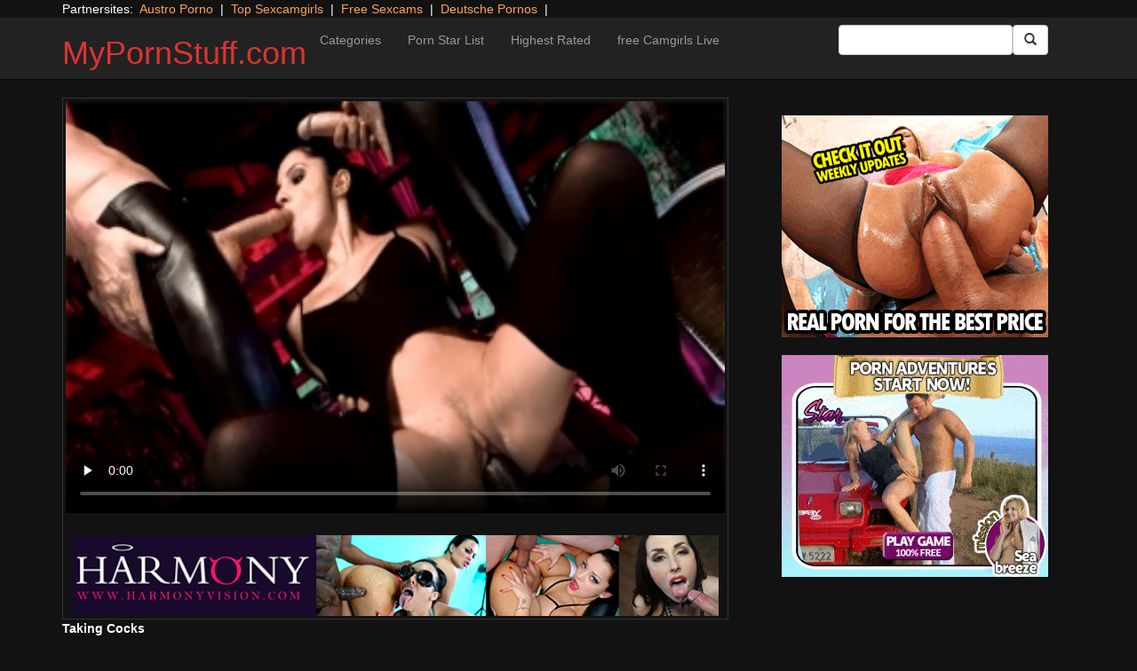

--- FILE ---
content_type: text/html; charset=UTF-8
request_url: https://mypornstuff.com/harmony/taking-cocks.html/
body_size: 9243
content:
<!DOCTYPE html>
<html dir="ltr" lang="en-US">
<head>
<meta charset="UTF-8"/>
<meta name="viewport" content="width=device-width"/>
<meta name="language" content="en-ca">
<link rel="alternate" hreflang="en-us" href="https://us.hc6.org/"/>
<link rel="alternate" hreflang="en-gb" href="https://us.hc6.org/"/>
<link rel="alternate" hreflang="x-default" href="https://mypornstuff.com"/> 
<link rel="dns-prefetch" href="https://mypornstuff.com">
<link rel="dns-prefetch" href="https://storage.googleapis.com">
<link rel="dns-prefetch" href="https://cdncache1.hc6.org">
<link rel="dns-prefetch" href="https://netdna.bootstrapcdn.com">
<link rel="dns-prefetch" href="https://www.googletagmanager.com">
<link rel="profile" href="https://gmpg.org/xfn/11"/>
<link rel="pingback" href="https://mypornstuff.com/xmlrpc.php"/>
<link rel="icon" href="https://cdncache1.hc6.org/PicServer/speedup/dating/datingarea_blue/img/favicon.png" type="image/png"/>
<style>img:is([sizes="auto" i], [sizes^="auto," i]){contain-intrinsic-size:3000px 1500px}</style>
<title>Taking Cocks | MyPornStuff.com</title>
<meta name="description" content="Kinky brunette takes cocks in all holes"/>
<meta name="robots" content="max-snippet:-1, max-image-preview:large, max-video-preview:-1"/>
<meta name="author" content="PornAWM"/>
<link rel="canonical" href="https://mypornstuff.com/harmony/taking-cocks.html/"/>
<meta name="generator" content="All in One SEO Pro (AIOSEO) 4.8.2"/>
<script type="application/ld+json" class="aioseo-schema">{"@context":"https:\/\/schema.org","@graph":[{"@type":"Article","@id":"https:\/\/mypornstuff.com\/harmony\/taking-cocks.html\/#article","name":"Taking Cocks | MyPornStuff.com","headline":"Taking Cocks","author":{"@id":"https:\/\/mypornstuff.com\/author\/pornawm\/#author"},"publisher":{"@id":"https:\/\/mypornstuff.com\/#person"},"image":{"@type":"ImageObject","url":"https:\/\/mypornstuff.com\/wp-content\/uploads\/2016\/10\/1645.jpg","width":720,"height":381},"datePublished":"2016-10-30T22:51:19+00:00","dateModified":"2016-10-30T14:46:54+00:00","inLanguage":"en-US","mainEntityOfPage":{"@id":"https:\/\/mypornstuff.com\/harmony\/taking-cocks.html\/#webpage"},"isPartOf":{"@id":"https:\/\/mypornstuff.com\/harmony\/taking-cocks.html\/#webpage"},"articleSection":"Harmony, Big-Dick, Blowjob, fetish, Interracial, kinky, lingerie"},{"@type":"BreadcrumbList","@id":"https:\/\/mypornstuff.com\/harmony\/taking-cocks.html\/#breadcrumblist","itemListElement":[{"@type":"ListItem","@id":"https:\/\/mypornstuff.com\/#listItem","position":1,"name":"Home","item":"https:\/\/mypornstuff.com\/","nextItem":{"@type":"ListItem","@id":"https:\/\/mypornstuff.com\/category\/harmony\/#listItem","name":"Harmony"}},{"@type":"ListItem","@id":"https:\/\/mypornstuff.com\/category\/harmony\/#listItem","position":2,"name":"Harmony","previousItem":{"@type":"ListItem","@id":"https:\/\/mypornstuff.com\/#listItem","name":"Home"}}]},{"@type":"Person","@id":"https:\/\/mypornstuff.com\/#person","name":"PornAWM","image":{"@type":"ImageObject","@id":"https:\/\/mypornstuff.com\/harmony\/taking-cocks.html\/#personImage","url":"https:\/\/secure.gravatar.com\/avatar\/9a21318dac6e8e349be53c54df5a8d35cdddb5f4ece42d87c3247ef766e0c108?s=96&d=mm&r=g","width":96,"height":96,"caption":"PornAWM"}},{"@type":"Person","@id":"https:\/\/mypornstuff.com\/author\/pornawm\/#author","url":"https:\/\/mypornstuff.com\/author\/pornawm\/","name":"PornAWM","image":{"@type":"ImageObject","@id":"https:\/\/mypornstuff.com\/harmony\/taking-cocks.html\/#authorImage","url":"https:\/\/secure.gravatar.com\/avatar\/9a21318dac6e8e349be53c54df5a8d35cdddb5f4ece42d87c3247ef766e0c108?s=96&d=mm&r=g","width":96,"height":96,"caption":"PornAWM"}},{"@type":"WebPage","@id":"https:\/\/mypornstuff.com\/harmony\/taking-cocks.html\/#webpage","url":"https:\/\/mypornstuff.com\/harmony\/taking-cocks.html\/","name":"Taking Cocks | MyPornStuff.com","description":"Kinky brunette takes cocks in all holes","inLanguage":"en-US","isPartOf":{"@id":"https:\/\/mypornstuff.com\/#website"},"breadcrumb":{"@id":"https:\/\/mypornstuff.com\/harmony\/taking-cocks.html\/#breadcrumblist"},"author":{"@id":"https:\/\/mypornstuff.com\/author\/pornawm\/#author"},"creator":{"@id":"https:\/\/mypornstuff.com\/author\/pornawm\/#author"},"image":{"@type":"ImageObject","url":"https:\/\/mypornstuff.com\/wp-content\/uploads\/2016\/10\/1645.jpg","@id":"https:\/\/mypornstuff.com\/harmony\/taking-cocks.html\/#mainImage","width":720,"height":381},"primaryImageOfPage":{"@id":"https:\/\/mypornstuff.com\/harmony\/taking-cocks.html\/#mainImage"},"datePublished":"2016-10-30T22:51:19+00:00","dateModified":"2016-10-30T14:46:54+00:00"},{"@type":"WebSite","@id":"https:\/\/mypornstuff.com\/#website","url":"https:\/\/mypornstuff.com\/","name":"MyPornStuff.com","inLanguage":"en-US","publisher":{"@id":"https:\/\/mypornstuff.com\/#person"}}]}</script>
<link rel='dns-prefetch' href='//netdna.bootstrapcdn.com'/>
<link rel="stylesheet" type="text/css" href="//mypornstuff.com/wp-content/cache/wpfc-minified/99fx3s9b/652ob.css" media="all"/>
<style id='classic-theme-styles-inline-css'>.wp-block-button__link{color:#fff;background-color:#32373c;border-radius:9999px;box-shadow:none;text-decoration:none;padding:calc(.667em + 2px) calc(1.333em + 2px);font-size:1.125em}.wp-block-file__button{background:#32373c;color:#fff;text-decoration:none}</style>
<style id='global-styles-inline-css'>:root{--wp--preset--aspect-ratio--square:1;--wp--preset--aspect-ratio--4-3:4/3;--wp--preset--aspect-ratio--3-4:3/4;--wp--preset--aspect-ratio--3-2:3/2;--wp--preset--aspect-ratio--2-3:2/3;--wp--preset--aspect-ratio--16-9:16/9;--wp--preset--aspect-ratio--9-16:9/16;--wp--preset--color--black:#000;--wp--preset--color--cyan-bluish-gray:#abb8c3;--wp--preset--color--white:#fff;--wp--preset--color--pale-pink:#f78da7;--wp--preset--color--vivid-red:#cf2e2e;--wp--preset--color--luminous-vivid-orange:#ff6900;--wp--preset--color--luminous-vivid-amber:#fcb900;--wp--preset--color--light-green-cyan:#7bdcb5;--wp--preset--color--vivid-green-cyan:#00d084;--wp--preset--color--pale-cyan-blue:#8ed1fc;--wp--preset--color--vivid-cyan-blue:#0693e3;--wp--preset--color--vivid-purple:#9b51e0;--wp--preset--gradient--vivid-cyan-blue-to-vivid-purple:linear-gradient(135deg,rgba(6,147,227,1) 0%,#9b51e0 100%);--wp--preset--gradient--light-green-cyan-to-vivid-green-cyan:linear-gradient(135deg,#7adcb4 0%,#00d082 100%);--wp--preset--gradient--luminous-vivid-amber-to-luminous-vivid-orange:linear-gradient(135deg,rgba(252,185,0,1) 0%,rgba(255,105,0,1) 100%);--wp--preset--gradient--luminous-vivid-orange-to-vivid-red:linear-gradient(135deg,rgba(255,105,0,1) 0%,#cf2e2e 100%);--wp--preset--gradient--very-light-gray-to-cyan-bluish-gray:linear-gradient(135deg,#eee 0%,#a9b8c3 100%);--wp--preset--gradient--cool-to-warm-spectrum:linear-gradient(135deg,#4aeadc 0%,#9778d1 20%,#cf2aba 40%,#ee2c82 60%,#fb6962 80%,#fef84c 100%);--wp--preset--gradient--blush-light-purple:linear-gradient(135deg,#ffceec 0%,#9896f0 100%);--wp--preset--gradient--blush-bordeaux:linear-gradient(135deg,#fecda5 0%,#fe2d2d 50%,#6b003e 100%);--wp--preset--gradient--luminous-dusk:linear-gradient(135deg,#ffcb70 0%,#c751c0 50%,#4158d0 100%);--wp--preset--gradient--pale-ocean:linear-gradient(135deg,#fff5cb 0%,#b6e3d4 50%,#33a7b5 100%);--wp--preset--gradient--electric-grass:linear-gradient(135deg,#caf880 0%,#71ce7e 100%);--wp--preset--gradient--midnight:linear-gradient(135deg,#020381 0%,#2874fc 100%);--wp--preset--font-size--small:13px;--wp--preset--font-size--medium:20px;--wp--preset--font-size--large:36px;--wp--preset--font-size--x-large:42px;--wp--preset--spacing--20:.44rem;--wp--preset--spacing--30:.67rem;--wp--preset--spacing--40:1rem;--wp--preset--spacing--50:1.5rem;--wp--preset--spacing--60:2.25rem;--wp--preset--spacing--70:3.38rem;--wp--preset--spacing--80:5.06rem;--wp--preset--shadow--natural:6px 6px 9px rgba(0,0,0,.2);--wp--preset--shadow--deep:12px 12px 50px rgba(0,0,0,.4);--wp--preset--shadow--sharp:6px 6px 0 rgba(0,0,0,.2);--wp--preset--shadow--outlined:6px 6px 0 -3px rgba(255,255,255,1) , 6px 6px rgba(0,0,0,1);--wp--preset--shadow--crisp:6px 6px 0 rgba(0,0,0,1)}:where(.is-layout-flex){gap:.5em}:where(.is-layout-grid){gap:.5em}body .is-layout-flex{display:flex}.is-layout-flex{flex-wrap:wrap;align-items:center}.is-layout-flex > :is(*, div){margin:0}body .is-layout-grid{display:grid}.is-layout-grid > :is(*, div){margin:0}:where(.wp-block-columns.is-layout-flex){gap:2em}:where(.wp-block-columns.is-layout-grid){gap:2em}:where(.wp-block-post-template.is-layout-flex){gap:1.25em}:where(.wp-block-post-template.is-layout-grid){gap:1.25em}.has-black-color{color:var(--wp--preset--color--black)!important}.has-cyan-bluish-gray-color{color:var(--wp--preset--color--cyan-bluish-gray)!important}.has-white-color{color:var(--wp--preset--color--white)!important}.has-pale-pink-color{color:var(--wp--preset--color--pale-pink)!important}.has-vivid-red-color{color:var(--wp--preset--color--vivid-red)!important}.has-luminous-vivid-orange-color{color:var(--wp--preset--color--luminous-vivid-orange)!important}.has-luminous-vivid-amber-color{color:var(--wp--preset--color--luminous-vivid-amber)!important}.has-light-green-cyan-color{color:var(--wp--preset--color--light-green-cyan)!important}.has-vivid-green-cyan-color{color:var(--wp--preset--color--vivid-green-cyan)!important}.has-pale-cyan-blue-color{color:var(--wp--preset--color--pale-cyan-blue)!important}.has-vivid-cyan-blue-color{color:var(--wp--preset--color--vivid-cyan-blue)!important}.has-vivid-purple-color{color:var(--wp--preset--color--vivid-purple)!important}.has-black-background-color{background-color:var(--wp--preset--color--black)!important}.has-cyan-bluish-gray-background-color{background-color:var(--wp--preset--color--cyan-bluish-gray)!important}.has-white-background-color{background-color:var(--wp--preset--color--white)!important}.has-pale-pink-background-color{background-color:var(--wp--preset--color--pale-pink)!important}.has-vivid-red-background-color{background-color:var(--wp--preset--color--vivid-red)!important}.has-luminous-vivid-orange-background-color{background-color:var(--wp--preset--color--luminous-vivid-orange)!important}.has-luminous-vivid-amber-background-color{background-color:var(--wp--preset--color--luminous-vivid-amber)!important}.has-light-green-cyan-background-color{background-color:var(--wp--preset--color--light-green-cyan)!important}.has-vivid-green-cyan-background-color{background-color:var(--wp--preset--color--vivid-green-cyan)!important}.has-pale-cyan-blue-background-color{background-color:var(--wp--preset--color--pale-cyan-blue)!important}.has-vivid-cyan-blue-background-color{background-color:var(--wp--preset--color--vivid-cyan-blue)!important}.has-vivid-purple-background-color{background-color:var(--wp--preset--color--vivid-purple)!important}.has-black-border-color{border-color:var(--wp--preset--color--black)!important}.has-cyan-bluish-gray-border-color{border-color:var(--wp--preset--color--cyan-bluish-gray)!important}.has-white-border-color{border-color:var(--wp--preset--color--white)!important}.has-pale-pink-border-color{border-color:var(--wp--preset--color--pale-pink)!important}.has-vivid-red-border-color{border-color:var(--wp--preset--color--vivid-red)!important}.has-luminous-vivid-orange-border-color{border-color:var(--wp--preset--color--luminous-vivid-orange)!important}.has-luminous-vivid-amber-border-color{border-color:var(--wp--preset--color--luminous-vivid-amber)!important}.has-light-green-cyan-border-color{border-color:var(--wp--preset--color--light-green-cyan)!important}.has-vivid-green-cyan-border-color{border-color:var(--wp--preset--color--vivid-green-cyan)!important}.has-pale-cyan-blue-border-color{border-color:var(--wp--preset--color--pale-cyan-blue)!important}.has-vivid-cyan-blue-border-color{border-color:var(--wp--preset--color--vivid-cyan-blue)!important}.has-vivid-purple-border-color{border-color:var(--wp--preset--color--vivid-purple)!important}.has-vivid-cyan-blue-to-vivid-purple-gradient-background{background:var(--wp--preset--gradient--vivid-cyan-blue-to-vivid-purple)!important}.has-light-green-cyan-to-vivid-green-cyan-gradient-background{background:var(--wp--preset--gradient--light-green-cyan-to-vivid-green-cyan)!important}.has-luminous-vivid-amber-to-luminous-vivid-orange-gradient-background{background:var(--wp--preset--gradient--luminous-vivid-amber-to-luminous-vivid-orange)!important}.has-luminous-vivid-orange-to-vivid-red-gradient-background{background:var(--wp--preset--gradient--luminous-vivid-orange-to-vivid-red)!important}.has-very-light-gray-to-cyan-bluish-gray-gradient-background{background:var(--wp--preset--gradient--very-light-gray-to-cyan-bluish-gray)!important}.has-cool-to-warm-spectrum-gradient-background{background:var(--wp--preset--gradient--cool-to-warm-spectrum)!important}.has-blush-light-purple-gradient-background{background:var(--wp--preset--gradient--blush-light-purple)!important}.has-blush-bordeaux-gradient-background{background:var(--wp--preset--gradient--blush-bordeaux)!important}.has-luminous-dusk-gradient-background{background:var(--wp--preset--gradient--luminous-dusk)!important}.has-pale-ocean-gradient-background{background:var(--wp--preset--gradient--pale-ocean)!important}.has-electric-grass-gradient-background{background:var(--wp--preset--gradient--electric-grass)!important}.has-midnight-gradient-background{background:var(--wp--preset--gradient--midnight)!important}.has-small-font-size{font-size:var(--wp--preset--font-size--small)!important}.has-medium-font-size{font-size:var(--wp--preset--font-size--medium)!important}.has-large-font-size{font-size:var(--wp--preset--font-size--large)!important}.has-x-large-font-size{font-size:var(--wp--preset--font-size--x-large)!important}:where(.wp-block-post-template.is-layout-flex){gap:1.25em}:where(.wp-block-post-template.is-layout-grid){gap:1.25em}:where(.wp-block-columns.is-layout-flex){gap:2em}:where(.wp-block-columns.is-layout-grid){gap:2em}:root :where(.wp-block-pullquote){font-size:1.5em;line-height:1.6}</style>
<link rel='stylesheet' id='twitter-bootstrap-css' href='https://netdna.bootstrapcdn.com/bootstrap/3.0.2/css/bootstrap.min.css?ver=3.0.2' type='text/css' media='all'/>
<style>body{background-color:#121212;color:#fff}a:link{color:#ffa357}a:visited{color:#ccc}.widget-area h2,.tag-cloud h2{font-size:18px;line-height:18px}.widget-area li{list-style:none}.tag-cloud a{white-space:nowrap;background-color:#666;color:#fff;padding:4px;border-radius:8px;margin-right:4px;line-height:180%}.cat-item{font-weight:bold;margin-bottom:2px;padding:4px;border-bottom:1px solid #ccc}.cat-item a{color:#666;margin:0;display:block;width:100%;height:100%}.duration{background-color:#000;color:#fff;font-size:14px;font-weight:bold;bottom:-18px;right:20px;position:relative;float:right;padding:2px;line-height:100%;clear:both}.video-preview-title a{font-size:14px;font-weight:bold;clear:both}.video-meta-data{font-size:14px}a.sponsor_link{font-size:16px;font-weight:bold}.video-data{width:auto;border:1px solid #333;padding:3px;overflow:hidden}.video-data-left{width:50%;float:left;background-color:transparent;text-align:left}.video-data-right{width:50%;float:right;text-align:right}.nav-tabs>li.active>a{background-color:#eee;border:none}.nav-tabs a{background-color:#ccc;border-bottom:1px solid #f1f1f1;color:#000}.edit-link{display:block}time{display:block}#comments{clear:both}#respond{clear:both}.flex-video{position:relative;padding-top:10px;padding-bottom:700px;height:0;overflow:hidden}.flex-video iframe,.flex-video object,.flex-video embed{position:absolute;top:0;left:0;width:100%;height:100%}@media only screen and (max-device-width:800px),only screen and (device-width:1024px) and (device-height:600px),only screen and (width:1280px) and (orientation:landscape),only screen and (device-width:800px),only screen and (max-width:767px){.flex-video{padding-top:0}}</style>
<link rel="stylesheet" type="text/css" href="//mypornstuff.com/wp-content/cache/wpfc-minified/dhqpftvb/652ob.css" media="screen"/>
<link rel="https://api.w.org/" href="https://mypornstuff.com/wp-json/"/><link rel="alternate" title="JSON" type="application/json" href="https://mypornstuff.com/wp-json/wp/v2/posts/1645"/><link rel="EditURI" type="application/rsd+xml" title="RSD" href="https://mypornstuff.com/xmlrpc.php?rsd"/>
<meta name="generator" content="WordPress 6.8.1"/>
<link rel='shortlink' href='https://mypornstuff.com/?p=1645'/>
<link rel="alternate" title="oEmbed (JSON)" type="application/json+oembed" href="https://mypornstuff.com/wp-json/oembed/1.0/embed?url=https%3A%2F%2Fmypornstuff.com%2Fharmony%2Ftaking-cocks.html%2F"/>
<link rel="alternate" title="oEmbed (XML)" type="text/xml+oembed" href="https://mypornstuff.com/wp-json/oembed/1.0/embed?url=https%3A%2F%2Fmypornstuff.com%2Fharmony%2Ftaking-cocks.html%2F&#038;format=xml"/>
<style>.site-title a,.site-description{color:#d33!important}</style>
<script type="application/ld+json">{
"@context": "http://schema.org/",
"@type": "VideoObject",
"name": "Taking Cocks",
"description": "nky brunette takes cocks in all holes",
"url": "https://mypornstuff.com/harmony/taking-cocks.html/",
"thumbnailUrl": "https://cdncache1.hc6.org/PicServer/nlclp/hc6/tubeace-thumbs/45/1645_1.jpg",
"contentUrl": "https://cdncache1.hc6.org/cache4/2dirxxyyzz/harmony/galleriesDharmonyvisionDcomSAphrodiziacSAphrodiziac_Lucy_Belle_Vid002SvideosSvideo.mp4",
"duration": "PT6M35S",
"encodingFormat": "video/mp4",
"uploadDate": "2024-11-11T18:55:5+01:00"
}</script>
</head>
<body>
<div class="container"> Partnersites:&nbsp; <a href="https://austroporno.at" target="_blank" rel="noopener">Austro Porno</a> &nbsp;|&nbsp; <a href="https://www.mysexcamgirls.live" target="_blank" rel="noopener">Top Sexcamgirls</a> &nbsp;|&nbsp; <a href="https://sexcamgirls.live" target="_blank" rel="noopener">Free Sexcams</a> &nbsp;|&nbsp; <a href="https://pornos.cc" target="_blank" rel="noopener">Deutsche Pornos</a> &nbsp;|&nbsp; <br></div><div class="navbar navbar-inverse navbar-static-top" role="navigation">
<div class="container">
<div class="navbar-header"> <button type="button" class="navbar-toggle" data-toggle="collapse" data-target=".navbar-collapse"> <span class="sr-only">Toggle navigation</span> <span class="icon-bar"></span> <span class="icon-bar"></span> <span class="icon-bar"></span> </button> <header> <h1 class="site-title"><a href="https://mypornstuff.com/" title="MyPornStuff.com" rel="home">MyPornStuff.com</a></h1> </header></div><div class="collapse navbar-collapse">
<div class="menu-menu-1-container"><ul id="nav" class="nav navbar-nav"><li id="menu-item-12" class="menu-item menu-item-type-post_type menu-item-object-page menu-item-12"><a href="https://mypornstuff.com/categories/">Categories</a></li> <li id="menu-item-16" class="menu-item menu-item-type-post_type menu-item-object-page menu-item-16"><a href="https://mypornstuff.com/porn-star-list/">Porn Star List</a></li> <li id="menu-item-13" class="menu-item menu-item-type-post_type menu-item-object-page menu-item-13"><a href="https://mypornstuff.com/highest-rated/">Highest Rated</a></li> <li id="menu-item-34289" class="menu-item menu-item-type-custom menu-item-object-custom menu-item-34289"><a href="https://bestcamgirls.tv">free Camgirls Live</a></li> </ul></div><form class="navbar-form navbar-right" action="https://mypornstuff.com">
<div class="form-group"> <input type="text" class="form-control" alt="search" id="search input" aria-label="Search Input Field" name="search input"></div><button type="submit" class="btn btn-default btn-md" alt="Submit Button" id="Submit Button" aria-label="Submit Button">
<span class="glyphicon glyphicon-search"></span>
</button>
</form></div></div></div><div class="container">
<div class="row">
<div id="layleft" class="col-xs-12 col-sm-12 col-md-12 col-lg-8">
<div id='content' class="tab-content">   
<div class="video-data row-fluid tab-pane active" id="info">      
<div class="col-*-12"> <center> <a href="//msecure108.com/track/NTIzNi4xLjIzLjY1LjIwLjAuMC4wLjAHarmonyVision" target="_blank" id="link1" alt="Video on Demand" aria-label="Video on Demand" rel="nofollow"></a> <video id=video width="100%" height="100%" preload="none" poster="https://storage.googleapis.com/cdnawmglobal/1dirxxyyzz/PicServer/nlclp/pgoldeu/tubeace-thumbs/45/1645_1.jpg" controls> <source src="https://cdncache1.hc6.org/cache4/2dirxxyyzz/harmony/galleriesDharmonyvisionDcomSAphrodiziacSAphrodiziac_Lucy_Belle_Vid002SvideosSvideo.mp4" type="video/mp4"> Your browser does not support the video tag. </video> </center></div><div class="col-*-12"> <br> <a href="//msecure108.com/track/NTIzNi4xLjIzLjY1LjIwLjAuMC4wLjAHarmonyVision" rel="nofollow" alt="Advertisment" target="_blank" id="link2"> <img id="banner1" class="img-responsive center-block" src="https://storage.googleapis.com/cdnawmglobal/1dirxxyyzz/PicServer/ban/clispon/manicaharmony320-1.gif" alt="Advertisment" aria-label="Video on Demand Advertisment" width=320 height=90 border=0> </a></div></div></div></div><div id="layright" class="col-lg-4">
<div class="col-*-12"> <center> <br> <a href="https://msecure105.com/track/NTIzNi4xLjEwMS4xMDEuMjAuMC4wLjAuMA" id="adlinkban1" title="Advertisment1" rel="nofollow" target="_blank"> <img id="linkbanner1" class="img-responsive center-block" src="https://storage.googleapis.com/cdnawmglobal/1dirxxyyzz/PicServer/ban/spon/pornxn300-3.gif" width=300 height=250 border=0 title="Advertisment1"> </a> </center></div><div class="col-*-12"> <br> <center> <a href="https://gamingadlt.com/s/?k=678ae0814ab7e" id="adlinkban2" title="Advertisment2" rel="nofollow" target="_blank"> <img id="linkbanner2" class="img-responsive center-block" src="https://storage.googleapis.com/cdnawmglobal/1dirxxyyzz/PicServer/ban/spon/comix300-4.gif" width=300 height=250 border=0 title="Advertisment2"> </a> </center></div></div></div><b>Taking Cocks</b>
<br>
Kinky brunette takes cocks in all holes                                     <br>  see best Video on Demand Porn <a href="https://pornofilme.sex" alt="Porn Movies" target="_blank" rel="follow"><u>Porn Movies</u></a> on this site <a href="https://bestpornstuff.com" target="_blank" alt="VOD Porn" rel="follow"><u>bestpornstuff.com</u></a>                  <br>
<div class="tag-cloud"></div><div id="clipcloud" class="tag-cloud"> <br> <b>Clip Tags:</b> <a href="https://mypornstuff.com/tag/big-dick/" rel="tag">Big-Dick</a>, <a href="https://mypornstuff.com/tag/blowjob/" rel="tag">Blowjob</a>, <a href="https://mypornstuff.com/tag/fetish/" rel="tag">fetish</a>, <a href="https://mypornstuff.com/tag/interracial/" rel="tag">Interracial</a>, <a href="https://mypornstuff.com/tag/kinky/" rel="tag">kinky</a>, <a href="https://mypornstuff.com/tag/lingerie/" rel="tag">lingerie</a><br/> Category/Studio: <a href="https://mypornstuff.com/category/harmony/" rel="category tag">Harmony</a><br/></div><b>Tags</b><br> <a href="https://mypornstuff.com/tag/amateur/" class="tag-cloud-link tag-link-95 tag-link-position-1" style="font-size: 16pt;" aria-label="Amateur (2,078 items)">Amateur</a> <a href="https://mypornstuff.com/tag/anal/" class="tag-cloud-link tag-link-100 tag-link-position-2" style="font-size: 15.736842105263pt;" aria-label="Anal (1,878 items)">Anal</a> <a href="https://mypornstuff.com/tag/big-ass/" class="tag-cloud-link tag-link-313 tag-link-position-3" style="font-size: 14.315789473684pt;" aria-label="big-ass (1,006 items)">big-ass</a> <a href="https://mypornstuff.com/tag/big-dick/" class="tag-cloud-link tag-link-106 tag-link-position-4" style="font-size: 15.421052631579pt;" aria-label="Big-Dick (1,625 items)">Big-Dick</a> <a href="https://mypornstuff.com/tag/big-tits/" class="tag-cloud-link tag-link-49 tag-link-position-5" style="font-size: 15.736842105263pt;" aria-label="big-tits (1,841 items)">big-tits</a> <a href="https://mypornstuff.com/tag/bigtits/" class="tag-cloud-link tag-link-2252 tag-link-position-6" style="font-size: 14.105263157895pt;" aria-label="bigtits (906 items)">bigtits</a> <a href="https://mypornstuff.com/tag/blonde/" class="tag-cloud-link tag-link-54 tag-link-position-7" style="font-size: 16.578947368421pt;" aria-label="Blonde (2,673 items)">Blonde</a> <a href="https://mypornstuff.com/tag/blowjob/" class="tag-cloud-link tag-link-40 tag-link-position-8" style="font-size: 17.842105263158pt;" aria-label="Blowjob (4,701 items)">Blowjob</a> <a href="https://mypornstuff.com/tag/brunette/" class="tag-cloud-link tag-link-41 tag-link-position-9" style="font-size: 17.368421052632pt;" aria-label="Brunette (3,773 items)">Brunette</a> <a href="https://mypornstuff.com/tag/cumshot/" class="tag-cloud-link tag-link-44 tag-link-position-10" style="font-size: 15.263157894737pt;" aria-label="cumshot (1,517 items)">cumshot</a> <a href="https://mypornstuff.com/tag/deepthroat/" class="tag-cloud-link tag-link-204 tag-link-position-11" style="font-size: 14.947368421053pt;" aria-label="Deepthroat (1,311 items)">Deepthroat</a> <a href="https://mypornstuff.com/tag/european/" class="tag-cloud-link tag-link-2467 tag-link-position-12" style="font-size: 14.368421052632pt;" aria-label="European (1,025 items)">European</a> <a href="https://mypornstuff.com/tag/facial/" class="tag-cloud-link tag-link-48 tag-link-position-13" style="font-size: 16.052631578947pt;" aria-label="facial (2,123 items)">facial</a> <a href="https://mypornstuff.com/tag/handjob/" class="tag-cloud-link tag-link-213 tag-link-position-14" style="font-size: 14.157894736842pt;" aria-label="Handjob (928 items)">Handjob</a> <a href="https://mypornstuff.com/tag/hardcore/" class="tag-cloud-link tag-link-42 tag-link-position-15" style="font-size: 18pt;" aria-label="Hardcore (4,957 items)">Hardcore</a> <a href="https://mypornstuff.com/tag/hd-porn/" class="tag-cloud-link tag-link-2970 tag-link-position-16" style="font-size: 14.421052631579pt;" aria-label="HD Porn (1,044 items)">HD Porn</a> <a href="https://mypornstuff.com/tag/interracial/" class="tag-cloud-link tag-link-69 tag-link-position-17" style="font-size: 14.052631578947pt;" aria-label="Interracial (894 items)">Interracial</a> <a href="https://mypornstuff.com/tag/masturbation/" class="tag-cloud-link tag-link-139 tag-link-position-18" style="font-size: 14.684210526316pt;" aria-label="Masturbation (1,165 items)">Masturbation</a> <a href="https://mypornstuff.com/tag/natural-tits/" class="tag-cloud-link tag-link-46 tag-link-position-19" style="font-size: 15.789473684211pt;" aria-label="Natural-Tits (1,903 items)">Natural-Tits</a> <a href="https://mypornstuff.com/tag/natural-boobs/" class="tag-cloud-link tag-link-2254 tag-link-position-20" style="font-size: 15.736842105263pt;" aria-label="natural boobs (1,844 items)">natural boobs</a> <a href="https://mypornstuff.com/tag/piercing/" class="tag-cloud-link tag-link-2259 tag-link-position-21" style="font-size: 14.157894736842pt;" aria-label="piercing (926 items)">piercing</a> <a href="https://mypornstuff.com/tag/pornstar/" class="tag-cloud-link tag-link-105 tag-link-position-22" style="font-size: 14.578947368421pt;" aria-label="Pornstar (1,119 items)">Pornstar</a> <a href="https://mypornstuff.com/tag/pussy-licking/" class="tag-cloud-link tag-link-208 tag-link-position-23" style="font-size: 14pt;" aria-label="Pussy-Licking (867 items)">Pussy-Licking</a> <a href="https://mypornstuff.com/tag/shaved-pussy/" class="tag-cloud-link tag-link-216 tag-link-position-24" style="font-size: 15.157894736842pt;" aria-label="shaved pussy (1,445 items)">shaved pussy</a> <a href="https://mypornstuff.com/tag/smalltitts/" class="tag-cloud-link tag-link-2267 tag-link-position-25" style="font-size: 14.052631578947pt;" aria-label="smalltitts (889 items)">smalltitts</a> <a href="https://mypornstuff.com/tag/straight-porn/" class="tag-cloud-link tag-link-2969 tag-link-position-26" style="font-size: 14.105263157895pt;" aria-label="Straight Porn (904 items)">Straight Porn</a> <a href="https://mypornstuff.com/tag/tattoo/" class="tag-cloud-link tag-link-2257 tag-link-position-27" style="font-size: 14.842105263158pt;" aria-label="tattoo (1,251 items)">tattoo</a> <a href="https://mypornstuff.com/tag/teen/" class="tag-cloud-link tag-link-60 tag-link-position-28" style="font-size: 15.368421052632pt;" aria-label="teen (1,568 items)">teen</a> <a href="https://mypornstuff.com/tag/threesome/" class="tag-cloud-link tag-link-55 tag-link-position-29" style="font-size: 15.578947368421pt;" aria-label="Threesome (1,756 items)">Threesome</a> <a href="https://mypornstuff.com/tag/toys/" class="tag-cloud-link tag-link-88 tag-link-position-30" style="font-size: 14.894736842105pt;" aria-label="toys (1,278 items)">toys</a> 
3                                     <p></p>
<b>Related Videos</b><br><div class="row">
<div class="col-xs-12 col-sm-12 col-md-12 col-lg-2"> 
<div class="tab-content">
<div class="video-data row-fluid tab-pane active">
<div class="duration"> 05:35</div><div class="video-preview"> <a href="https://mypornstuff.com/harmony/fishnet-fuck.html/" title="Fishnet Fuck"><img class="img-responsive" src="https://storage.googleapis.com/cdnawmglobal/1dirxxyyzz/PicServer/nlclp/pgoldeu/tubeace-thumbs/59/1559_1.jpg" alt="Fishnet Fuck" width=320 height=200></a></div><div class="video-meta-data">
<div class="video-preview-title"> <a href="https://mypornstuff.com/harmony/fishnet-fuck.html/" rel="bookmark" title="Fishnet Fuck"> Fishnet Fuck </a></div><div class="pull-right"></div></div></div></div></div><div class="col-xs-12 col-sm-12 col-md-12 col-lg-2"> 
<div class="tab-content">
<div class="video-data row-fluid tab-pane active">
<div class="duration"> 08:00</div><div class="video-preview"> <a href="https://mypornstuff.com/harmony/cumswapping-beauties-2.html/" title="Cumswapping Beauties"><img class="img-responsive" src="https://storage.googleapis.com/cdnawmglobal/1dirxxyyzz/PicServer/nlclp/pgoldeu/tubeace-thumbs/93/34093_3.jpg" alt="Cumswapping Beauties" width=320 height=200></a></div><div class="video-meta-data">
<div class="video-preview-title"> <a href="https://mypornstuff.com/harmony/cumswapping-beauties-2.html/" rel="bookmark" title="Cumswapping Beauties"> Cumswapping Beauties </a></div><div class="pull-right"></div></div></div></div></div><div class="col-xs-12 col-sm-12 col-md-12 col-lg-2"> 
<div class="tab-content">
<div class="video-data row-fluid tab-pane active">
<div class="duration"> 08:00</div><div class="video-preview"> <a href="https://mypornstuff.com/harmony/natural-skinny-mistress.html/" title="Natural Skinny Mistress"><img class="img-responsive" src="https://storage.googleapis.com/cdnawmglobal/1dirxxyyzz/PicServer/nlclp/pgoldeu/tubeace-thumbs/49/34149_3.jpg" alt="Natural Skinny Mistress" width=320 height=200></a></div><div class="video-meta-data">
<div class="video-preview-title"> <a href="https://mypornstuff.com/harmony/natural-skinny-mistress.html/" rel="bookmark" title="Natural Skinny Mistress"> Natural Skinny Mistress </a></div><div class="pull-right"></div></div></div></div></div><div class="col-xs-12 col-sm-12 col-md-12 col-lg-2"> 
<div class="tab-content">
<div class="video-data row-fluid tab-pane active">
<div class="duration"> 13:34</div><div class="video-preview"> <a href="https://mypornstuff.com/harmony/petite-teen.html/" title="Petite Teen"><img class="img-responsive" src="https://storage.googleapis.com/cdnawmglobal/1dirxxyyzz/PicServer/nlclp/pgoldeu/tubeace-thumbs/67/2167_1.jpg" alt="Petite Teen" width=320 height=200></a></div><div class="video-meta-data">
<div class="video-preview-title"> <a href="https://mypornstuff.com/harmony/petite-teen.html/" rel="bookmark" title="Petite Teen"> Petite Teen </a></div><div class="pull-right"></div></div></div></div></div><div class="col-xs-12 col-sm-12 col-md-12 col-lg-2"> 
<div class="tab-content">
<div class="video-data row-fluid tab-pane active">
<div class="duration"> 03:29</div><div class="video-preview"> <a href="https://mypornstuff.com/harmony/teacher-fucking.html/" title="Teacher Fucking"><img class="img-responsive" src="https://storage.googleapis.com/cdnawmglobal/1dirxxyyzz/PicServer/nlclp/pgoldeu/tubeace-thumbs/07/1207_1.jpg" alt="Teacher Fucking" width=320 height=200></a></div><div class="video-meta-data">
<div class="video-preview-title"> <a href="https://mypornstuff.com/harmony/teacher-fucking.html/" rel="bookmark" title="Teacher Fucking"> Teacher Fucking </a></div><div class="pull-right"></div></div></div></div></div><div class="col-xs-12 col-sm-12 col-md-12 col-lg-2"> 
<div class="tab-content">
<div class="video-data row-fluid tab-pane active">
<div class="duration"> 03:10</div><div class="video-preview"> <a href="https://mypornstuff.com/harmony/slutty-threesome.html/" title="Slutty Threesome"><img class="img-responsive" src="https://storage.googleapis.com/cdnawmglobal/1dirxxyyzz/PicServer/nlclp/pgoldeu/tubeace-thumbs/59/1359_1.jpg" alt="Slutty Threesome" width=320 height=200></a></div><div class="video-meta-data">
<div class="video-preview-title"> <a href="https://mypornstuff.com/harmony/slutty-threesome.html/" rel="bookmark" title="Slutty Threesome"> Slutty Threesome </a></div><div class="pull-right"></div></div></div></div></div><br><center><iframe id="MyLstFrmBan1" width="300" height="250" style="display:inline-block;border:none;" src="https://wmcdct.com/avb/straight/hardcore/interactive?targetCategory=girl&landingTarget=listpage&width=300&height=250&psid=AlexAWM&tags=&banner=04&pstool=501_105&site=wl3&cobrandId=253060&psprogram=cbrnd&campaign_id=129882&subAffId={SUBAFFID}"></iframe></center><br></div><div class="row">
<div class="col-xs-12 col-sm-12 col-md-12 col-lg-2"> 
<div class="tab-content">
<div class="video-data row-fluid tab-pane active">
<div class="duration"> 04:02</div><div class="video-preview"> <a href="https://mypornstuff.com/harmony/beautiful-whore.html/" title="Beautiful Whore"><img class="img-responsive" src="https://storage.googleapis.com/cdnawmglobal/1dirxxyyzz/PicServer/nlclp/pgoldeu/tubeace-thumbs/41/1041_1.jpg" alt="Beautiful Whore" width=320 height=200></a></div><div class="video-meta-data">
<div class="video-preview-title"> <a href="https://mypornstuff.com/harmony/beautiful-whore.html/" rel="bookmark" title="Beautiful Whore"> Beautiful Whore </a></div><div class="pull-right"></div></div></div></div></div><div class="col-xs-12 col-sm-12 col-md-12 col-lg-2"> 
<div class="tab-content">
<div class="video-data row-fluid tab-pane active">
<div class="duration"> 03:52</div><div class="video-preview"> <a href="https://mypornstuff.com/harmony/hot-henessy.html/" title="Hot Henessy"><img class="img-responsive" src="https://storage.googleapis.com/cdnawmglobal/1dirxxyyzz/PicServer/nlclp/pgoldeu/tubeace-thumbs/77/1177_1.jpg" alt="Hot Henessy" width=320 height=200></a></div><div class="video-meta-data">
<div class="video-preview-title"> <a href="https://mypornstuff.com/harmony/hot-henessy.html/" rel="bookmark" title="Hot Henessy"> Hot Henessy </a></div><div class="pull-right"></div></div></div></div></div><div class="col-xs-12 col-sm-12 col-md-12 col-lg-2"> 
<div class="tab-content">
<div class="video-data row-fluid tab-pane active">
<div class="duration"> 05:29</div><div class="video-preview"> <a href="https://mypornstuff.com/harmony/anal-toying-2.html/" title="Anal Toying"><img class="img-responsive" src="https://storage.googleapis.com/cdnawmglobal/1dirxxyyzz/PicServer/nlclp/pgoldeu/tubeace-thumbs/49/1349_1.jpg" alt="Anal Toying" width=320 height=200></a></div><div class="video-meta-data">
<div class="video-preview-title"> <a href="https://mypornstuff.com/harmony/anal-toying-2.html/" rel="bookmark" title="Anal Toying"> Anal Toying </a></div><div class="pull-right"></div></div></div></div></div><div class="col-xs-12 col-sm-12 col-md-12 col-lg-2"> 
<div class="tab-content">
<div class="video-data row-fluid tab-pane active">
<div class="duration"> 04:18</div><div class="video-preview"> <a href="https://mypornstuff.com/harmony/naughty-threesome.html/" title="Naughty Threesome"><img class="img-responsive" src="https://storage.googleapis.com/cdnawmglobal/1dirxxyyzz/PicServer/nlclp/pgoldeu/tubeace-thumbs/99/1899_1.jpg" alt="Naughty Threesome" width=320 height=200></a></div><div class="video-meta-data">
<div class="video-preview-title"> <a href="https://mypornstuff.com/harmony/naughty-threesome.html/" rel="bookmark" title="Naughty Threesome"> Naughty Threesome </a></div><div class="pull-right"></div></div></div></div></div><div class="col-xs-12 col-sm-12 col-md-12 col-lg-2"> 
<div class="tab-content">
<div class="video-data row-fluid tab-pane active">
<div class="duration"> 06:40</div><div class="video-preview"> <a href="https://mypornstuff.com/harmony/fucking-office.html/" title="Fucking Office"><img class="img-responsive" src="https://storage.googleapis.com/cdnawmglobal/1dirxxyyzz/PicServer/nlclp/pgoldeu/tubeace-thumbs/41/1641_1.jpg" alt="Fucking Office" width=320 height=200></a></div><div class="video-meta-data">
<div class="video-preview-title"> <a href="https://mypornstuff.com/harmony/fucking-office.html/" rel="bookmark" title="Fucking Office"> Fucking Office </a></div><div class="pull-right"></div></div></div></div></div><div class="col-xs-12 col-sm-12 col-md-12 col-lg-2"> 
<div class="tab-content">
<div class="video-data row-fluid tab-pane active">
<div class="duration"> 05:43</div><div class="video-preview"> <a href="https://mypornstuff.com/harmony/lingerie-lust.html/" title="Lingerie Lust"><img class="img-responsive" src="https://storage.googleapis.com/cdnawmglobal/1dirxxyyzz/PicServer/nlclp/pgoldeu/tubeace-thumbs/57/1457_1.jpg" alt="Lingerie Lust" width=320 height=200></a></div><div class="video-meta-data">
<div class="video-preview-title"> <a href="https://mypornstuff.com/harmony/lingerie-lust.html/" rel="bookmark" title="Lingerie Lust"> Lingerie Lust </a></div><div class="pull-right"></div></div></div></div></div></div><div class="row">
<div class="col-xs-12 col-sm-12 col-md-12 col-lg-2"> 
<div class="tab-content">
<div class="video-data row-fluid tab-pane active">
<div class="duration"> 06:01</div><div class="video-preview"> <a href="https://mypornstuff.com/harmony/anal-stretching.html/" title="Anal stretching"><img class="img-responsive" src="https://storage.googleapis.com/cdnawmglobal/1dirxxyyzz/PicServer/nlclp/pgoldeu/tubeace-thumbs/01/1501_1.jpg" alt="Anal stretching" width=320 height=200></a></div><div class="video-meta-data">
<div class="video-preview-title"> <a href="https://mypornstuff.com/harmony/anal-stretching.html/" rel="bookmark" title="Anal stretching"> Anal stretching </a></div><div class="pull-right"></div></div></div></div></div><div class="col-xs-12 col-sm-12 col-md-12 col-lg-2"> 
<div class="tab-content">
<div class="video-data row-fluid tab-pane active">
<div class="duration"> 08:00</div><div class="video-preview"> <a href="https://mypornstuff.com/harmony/lesbian-seduction.html/" title="Lesbian Seduction"><img class="img-responsive" src="https://storage.googleapis.com/cdnawmglobal/1dirxxyyzz/PicServer/nlclp/pgoldeu/tubeace-thumbs/63/34063_3.jpg" alt="Lesbian Seduction" width=320 height=200></a></div><div class="video-meta-data">
<div class="video-preview-title"> <a href="https://mypornstuff.com/harmony/lesbian-seduction.html/" rel="bookmark" title="Lesbian Seduction"> Lesbian Seduction </a></div><div class="pull-right"></div></div></div></div></div><div class="col-xs-12 col-sm-12 col-md-12 col-lg-2"> 
<div class="tab-content">
<div class="video-data row-fluid tab-pane active">
<div class="duration"> 12:45</div><div class="video-preview"> <a href="https://mypornstuff.com/harmony/no-man-can-satisfy-them.html/" title="No man can satisfy them"><img class="img-responsive" src="https://storage.googleapis.com/cdnawmglobal/1dirxxyyzz/PicServer/nlclp/pgoldeu/tubeace-thumbs/15/2215_1.jpg" alt="No man can satisfy them" width=320 height=200></a></div><div class="video-meta-data">
<div class="video-preview-title"> <a href="https://mypornstuff.com/harmony/no-man-can-satisfy-them.html/" rel="bookmark" title="No man can satisfy them"> No man can satisfy them </a></div><div class="pull-right"></div></div></div></div></div><div class="col-xs-12 col-sm-12 col-md-12 col-lg-2"> 
<div class="tab-content">
<div class="video-data row-fluid tab-pane active">
<div class="duration"> 06:27</div><div class="video-preview"> <a href="https://mypornstuff.com/harmony/anal-love.html/" title="Anal Love"><img class="img-responsive" src="https://storage.googleapis.com/cdnawmglobal/1dirxxyyzz/PicServer/nlclp/pgoldeu/tubeace-thumbs/47/1047_1.jpg" alt="Anal Love" width=320 height=200></a></div><div class="video-meta-data">
<div class="video-preview-title"> <a href="https://mypornstuff.com/harmony/anal-love.html/" rel="bookmark" title="Anal Love"> Anal Love </a></div><div class="pull-right"></div></div></div></div></div><div class="col-xs-12 col-sm-12 col-md-12 col-lg-2"> 
<div class="tab-content">
<div class="video-data row-fluid tab-pane active">
<div class="duration"> 03:27</div><div class="video-preview"> <a href="https://mypornstuff.com/harmony/pale-toyer.html/" title="Pale Toyer"><img class="img-responsive" src="https://storage.googleapis.com/cdnawmglobal/1dirxxyyzz/PicServer/nlclp/pgoldeu/tubeace-thumbs/37/1537_1.jpg" alt="Pale Toyer" width=320 height=200></a></div><div class="video-meta-data">
<div class="video-preview-title"> <a href="https://mypornstuff.com/harmony/pale-toyer.html/" rel="bookmark" title="Pale Toyer"> Pale Toyer </a></div><div class="pull-right"></div></div></div></div></div><div class="col-xs-12 col-sm-12 col-md-12 col-lg-2"> 
<div class="tab-content">
<div class="video-data row-fluid tab-pane active">
<div class="duration"> 08:00</div><div class="video-preview"> <a href="https://mypornstuff.com/harmony/fetish-cougar-threesome.html/" title="Fetish Cougar Threesome"><img class="img-responsive" src="https://storage.googleapis.com/cdnawmglobal/1dirxxyyzz/PicServer/nlclp/pgoldeu/tubeace-thumbs/09/34109_3.jpg" alt="Fetish Cougar Threesome" width=320 height=200></a></div><div class="video-meta-data">
<div class="video-preview-title"> <a href="https://mypornstuff.com/harmony/fetish-cougar-threesome.html/" rel="bookmark" title="Fetish Cougar Threesome"> Fetish Cougar Threesome </a></div><div class="pull-right"></div></div></div></div></div></div><div class="row">
<div class="col-xs-12 col-sm-12 col-md-12 col-lg-12">
<div class="sidebar-nav">
<div class="widget-area" role="complementary">
<div id="categories-2" class="widget_categories"><h2>Porn Channels</h2><form action="https://mypornstuff.com" method="get"><label class="screen-reader-text" for="cat">Porn Channels</label><select name='cat' id='cat' class='postform'> <option value='-1'>Select Category</option> <option class="level-0" value="3406">21Sextury</option> <option class="level-0" value="5813">Bad MILF</option> <option class="level-0" value="3933">BurningAngels</option> <option class="level-0" value="1010">Cosplay</option> <option class="level-0" value="5713">Couple Porn</option> <option class="level-0" value="3934">DoghouseDigital</option> <option class="level-0" value="2963">Evil Angel</option> <option class="level-0" value="3405">FameDigital</option> <option class="level-0" value="1011">Fisting</option> <option class="level-0" value="4">German</option> <option class="level-0" value="3">Harmony</option> <option class="level-0" value="1012">HotGold</option> <option class="level-0" value="1013">Japan</option> <option class="level-0" value="1014">Leche69</option> <option class="level-0" value="1017">Mature</option> <option class="level-0" value="5814">MILF &#8211; PervMoms</option> <option class="level-0" value="2270">Nubiles Teen</option> <option class="level-0" value="2251">Pink Visual</option> <option class="level-0" value="1015">PornXN</option> <option class="level-0" value="3838">PrettyDirty</option> <option class="level-0" value="1016">PureXXX</option> <option class="level-0" value="4100">Score</option> <option class="level-0" value="5815">Teen</option> <option class="level-0" value="4079">Teen World</option> </select> </form></div></div><div class="tag-cloud"> <br><b>Tags</b><br> <a href="https://mypornstuff.com/tag/amateur/" class="tag-cloud-link tag-link-95 tag-link-position-1" style="font-size: 16pt;" aria-label="Amateur (2,078 items)">Amateur</a> <a href="https://mypornstuff.com/tag/anal/" class="tag-cloud-link tag-link-100 tag-link-position-2" style="font-size: 15.736842105263pt;" aria-label="Anal (1,878 items)">Anal</a> <a href="https://mypornstuff.com/tag/big-ass/" class="tag-cloud-link tag-link-313 tag-link-position-3" style="font-size: 14.315789473684pt;" aria-label="big-ass (1,006 items)">big-ass</a> <a href="https://mypornstuff.com/tag/big-dick/" class="tag-cloud-link tag-link-106 tag-link-position-4" style="font-size: 15.421052631579pt;" aria-label="Big-Dick (1,625 items)">Big-Dick</a> <a href="https://mypornstuff.com/tag/big-tits/" class="tag-cloud-link tag-link-49 tag-link-position-5" style="font-size: 15.736842105263pt;" aria-label="big-tits (1,841 items)">big-tits</a> <a href="https://mypornstuff.com/tag/bigtits/" class="tag-cloud-link tag-link-2252 tag-link-position-6" style="font-size: 14.105263157895pt;" aria-label="bigtits (906 items)">bigtits</a> <a href="https://mypornstuff.com/tag/blonde/" class="tag-cloud-link tag-link-54 tag-link-position-7" style="font-size: 16.578947368421pt;" aria-label="Blonde (2,673 items)">Blonde</a> <a href="https://mypornstuff.com/tag/blowjob/" class="tag-cloud-link tag-link-40 tag-link-position-8" style="font-size: 17.842105263158pt;" aria-label="Blowjob (4,701 items)">Blowjob</a> <a href="https://mypornstuff.com/tag/brunette/" class="tag-cloud-link tag-link-41 tag-link-position-9" style="font-size: 17.368421052632pt;" aria-label="Brunette (3,773 items)">Brunette</a> <a href="https://mypornstuff.com/tag/cumshot/" class="tag-cloud-link tag-link-44 tag-link-position-10" style="font-size: 15.263157894737pt;" aria-label="cumshot (1,517 items)">cumshot</a> <a href="https://mypornstuff.com/tag/deepthroat/" class="tag-cloud-link tag-link-204 tag-link-position-11" style="font-size: 14.947368421053pt;" aria-label="Deepthroat (1,311 items)">Deepthroat</a> <a href="https://mypornstuff.com/tag/european/" class="tag-cloud-link tag-link-2467 tag-link-position-12" style="font-size: 14.368421052632pt;" aria-label="European (1,025 items)">European</a> <a href="https://mypornstuff.com/tag/facial/" class="tag-cloud-link tag-link-48 tag-link-position-13" style="font-size: 16.052631578947pt;" aria-label="facial (2,123 items)">facial</a> <a href="https://mypornstuff.com/tag/handjob/" class="tag-cloud-link tag-link-213 tag-link-position-14" style="font-size: 14.157894736842pt;" aria-label="Handjob (928 items)">Handjob</a> <a href="https://mypornstuff.com/tag/hardcore/" class="tag-cloud-link tag-link-42 tag-link-position-15" style="font-size: 18pt;" aria-label="Hardcore (4,957 items)">Hardcore</a> <a href="https://mypornstuff.com/tag/hd-porn/" class="tag-cloud-link tag-link-2970 tag-link-position-16" style="font-size: 14.421052631579pt;" aria-label="HD Porn (1,044 items)">HD Porn</a> <a href="https://mypornstuff.com/tag/interracial/" class="tag-cloud-link tag-link-69 tag-link-position-17" style="font-size: 14.052631578947pt;" aria-label="Interracial (894 items)">Interracial</a> <a href="https://mypornstuff.com/tag/masturbation/" class="tag-cloud-link tag-link-139 tag-link-position-18" style="font-size: 14.684210526316pt;" aria-label="Masturbation (1,165 items)">Masturbation</a> <a href="https://mypornstuff.com/tag/natural-tits/" class="tag-cloud-link tag-link-46 tag-link-position-19" style="font-size: 15.789473684211pt;" aria-label="Natural-Tits (1,903 items)">Natural-Tits</a> <a href="https://mypornstuff.com/tag/natural-boobs/" class="tag-cloud-link tag-link-2254 tag-link-position-20" style="font-size: 15.736842105263pt;" aria-label="natural boobs (1,844 items)">natural boobs</a> <a href="https://mypornstuff.com/tag/piercing/" class="tag-cloud-link tag-link-2259 tag-link-position-21" style="font-size: 14.157894736842pt;" aria-label="piercing (926 items)">piercing</a> <a href="https://mypornstuff.com/tag/pornstar/" class="tag-cloud-link tag-link-105 tag-link-position-22" style="font-size: 14.578947368421pt;" aria-label="Pornstar (1,119 items)">Pornstar</a> <a href="https://mypornstuff.com/tag/pussy-licking/" class="tag-cloud-link tag-link-208 tag-link-position-23" style="font-size: 14pt;" aria-label="Pussy-Licking (867 items)">Pussy-Licking</a> <a href="https://mypornstuff.com/tag/shaved-pussy/" class="tag-cloud-link tag-link-216 tag-link-position-24" style="font-size: 15.157894736842pt;" aria-label="shaved pussy (1,445 items)">shaved pussy</a> <a href="https://mypornstuff.com/tag/smalltitts/" class="tag-cloud-link tag-link-2267 tag-link-position-25" style="font-size: 14.052631578947pt;" aria-label="smalltitts (889 items)">smalltitts</a> <a href="https://mypornstuff.com/tag/straight-porn/" class="tag-cloud-link tag-link-2969 tag-link-position-26" style="font-size: 14.105263157895pt;" aria-label="Straight Porn (904 items)">Straight Porn</a> <a href="https://mypornstuff.com/tag/tattoo/" class="tag-cloud-link tag-link-2257 tag-link-position-27" style="font-size: 14.842105263158pt;" aria-label="tattoo (1,251 items)">tattoo</a> <a href="https://mypornstuff.com/tag/teen/" class="tag-cloud-link tag-link-60 tag-link-position-28" style="font-size: 15.368421052632pt;" aria-label="teen (1,568 items)">teen</a> <a href="https://mypornstuff.com/tag/threesome/" class="tag-cloud-link tag-link-55 tag-link-position-29" style="font-size: 15.578947368421pt;" aria-label="Threesome (1,756 items)">Threesome</a> <a href="https://mypornstuff.com/tag/toys/" class="tag-cloud-link tag-link-88 tag-link-position-30" style="font-size: 14.894736842105pt;" aria-label="toys (1,278 items)">toys</a></div></div></div></div><br>
<div class="row; align:center">  
<div class="col-xs-12 col-sm-12 col-md-12 col-lg-12; align=center" id="sdbar">
<center>
<link rel="stylesheet" href="https://pitch-slider.aebn.net/aebn-components.css">
<div id="aebn-pitch" style="width: 50vw; height: 14vw;"></div></center></div></div><br>                                                  
<div class="row">
<div class="col-xs-12 col-sm-12 col-md-12 col-lg-12" align=center> <a href="https://www.adult-vod.tv/" id="mytxtlnk1" alt="Adult VoD Porn Streaming" rel="follow" target="_blank"><h2><u>Adult VoD Porn Streaming</u></h2></a></div></div></div><div class="container">
<div id="footer-sidebar" class="secondary">
<div id="footer-sidebar1"></div></div></div><br>
<script async src="//www.googletagmanager.com/gtag/js?id=UA-186874746-1"></script>
<script>window.dataLayer=window.dataLayer||[];function gtag(){dataLayer.push(arguments);}gtag('js',new Date());gtag('config','UA-186874746-1');</script>
<script>var sdbban1=document.getElementById("banner1");if(screen.availWidth>700){sdbban1.src=sdbban1.src.replace("320","650");sdbban1.width=728;sdbban1.height=90;}</script>
<script>var sdbban1=document.getElementById("MyLstFrmBan1");if(screen.availWidth>700){sdbban1.src="https://wmcdct.com/avb/straight/hardcore/montage?targetCategory=girl&landingTarget=listpage&width=950&height=160&psid=AlexAWM&tags=&banner=01&pstool=501_102&site=wl3&cobrandId=253060&psprogram=cbrnd&campaign_id=129882&subAffId={SUBAFFID}";sdbban1.width=950;sdbban1.height=160;}</script>
<script>(function(){var dropdown=document.getElementById("cat");function onCatChange(){if(dropdown.options[dropdown.selectedIndex].value>0){dropdown.parentNode.submit();}}dropdown.onchange=onCatChange;})();</script>
<script src="https://pitch-slider.aebn.net/aebn-pitch-slider.min.js"></script>
<script>window.addEventListener("load",function(){aebnPitchSlider.load("aebn-pitch",{orientation:"straight",refid:"AEBN-045858",theaterId:"61504",theaterCname:"www.adult-vod.tv",intervalSeconds:2,randomOrder:true,openNewWindow:true}),false});</script>
<script type="speculationrules">{"prefetch":[{"source":"document","where":{"and":[{"href_matches":"\/*"},{"not":{"href_matches":["\/wp-*.php","\/wp-admin\/*","\/wp-content\/uploads\/*","\/wp-content\/*","\/wp-content\/plugins\/*","\/wp-content\/themes\/TubeAceEarlyAM\/*","\/*\\?(.+)"]}},{"not":{"selector_matches":"a[rel~=\"nofollow\"]"}},{"not":{"selector_matches":".no-prefetch, .no-prefetch a"}}]},"eagerness":"conservative"}]}</script>
<script defer src="//cdnjs.cloudflare.com/ajax/libs/jquery/3.6.0/jquery.min.js"></script>
<script defer src="//netdna.bootstrapcdn.com/bootstrap/3.0.2/js/bootstrap.min.js"></script>
</body>
</html><!-- WP Fastest Cache file was created in 0.268 seconds, on May 27, 2025 @ 3:38 pm --><!-- via php -->